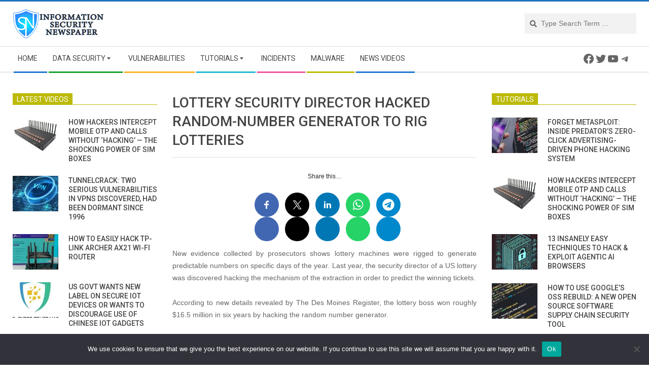

--- FILE ---
content_type: text/html; charset=utf-8
request_url: https://www.google.com/recaptcha/api2/aframe
body_size: 264
content:
<!DOCTYPE HTML><html><head><meta http-equiv="content-type" content="text/html; charset=UTF-8"></head><body><script nonce="mg0cbAZYKycvNFSw2FKo-A">/** Anti-fraud and anti-abuse applications only. See google.com/recaptcha */ try{var clients={'sodar':'https://pagead2.googlesyndication.com/pagead/sodar?'};window.addEventListener("message",function(a){try{if(a.source===window.parent){var b=JSON.parse(a.data);var c=clients[b['id']];if(c){var d=document.createElement('img');d.src=c+b['params']+'&rc='+(localStorage.getItem("rc::a")?sessionStorage.getItem("rc::b"):"");window.document.body.appendChild(d);sessionStorage.setItem("rc::e",parseInt(sessionStorage.getItem("rc::e")||0)+1);localStorage.setItem("rc::h",'1768962289673');}}}catch(b){}});window.parent.postMessage("_grecaptcha_ready", "*");}catch(b){}</script></body></html>